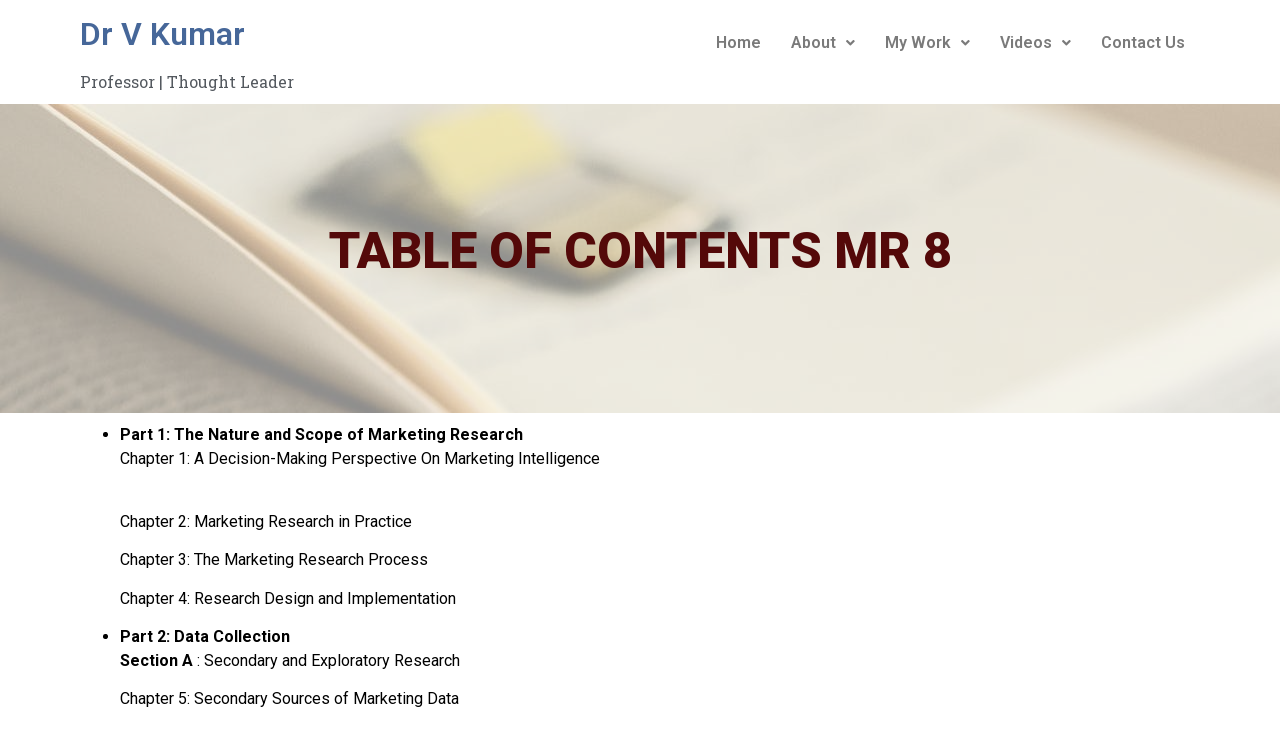

--- FILE ---
content_type: text/html; charset=UTF-8
request_url: https://www.drvkumar.com/mr-8-table-of-contents/
body_size: 8776
content:
<!doctype html>
<html lang="en-US">
<head>
	<meta charset="UTF-8">
		<meta name="viewport" content="width=device-width, initial-scale=1">
	<link rel="profile" href="http://gmpg.org/xfn/11">
	<title>MR 8-Table of Contents &#8211; Dr V Kumar</title>
<meta name='robots' content='max-image-preview:large'/>
<link rel='dns-prefetch' href='//s.w.org'/>
<link rel="alternate" type="application/rss+xml" title="Dr V Kumar &raquo; Feed" href="https://www.drvkumar.com/feed/"/>
<link rel="alternate" type="application/rss+xml" title="Dr V Kumar &raquo; Comments Feed" href="https://www.drvkumar.com/comments/feed/"/>
		<script type="text/javascript">window._wpemojiSettings={"baseUrl":"https:\/\/s.w.org\/images\/core\/emoji\/13.0.1\/72x72\/","ext":".png","svgUrl":"https:\/\/s.w.org\/images\/core\/emoji\/13.0.1\/svg\/","svgExt":".svg","source":{"concatemoji":"https:\/\/www.drvkumar.com\/wp-includes\/js\/wp-emoji-release.min.js?ver=5.7.14"}};!function(e,a,t){var n,r,o,i=a.createElement("canvas"),p=i.getContext&&i.getContext("2d");function s(e,t){var a=String.fromCharCode;p.clearRect(0,0,i.width,i.height),p.fillText(a.apply(this,e),0,0);e=i.toDataURL();return p.clearRect(0,0,i.width,i.height),p.fillText(a.apply(this,t),0,0),e===i.toDataURL()}function c(e){var t=a.createElement("script");t.src=e,t.defer=t.type="text/javascript",a.getElementsByTagName("head")[0].appendChild(t)}for(o=Array("flag","emoji"),t.supports={everything:!0,everythingExceptFlag:!0},r=0;r<o.length;r++)t.supports[o[r]]=function(e){if(!p||!p.fillText)return!1;switch(p.textBaseline="top",p.font="600 32px Arial",e){case"flag":return s([127987,65039,8205,9895,65039],[127987,65039,8203,9895,65039])?!1:!s([55356,56826,55356,56819],[55356,56826,8203,55356,56819])&&!s([55356,57332,56128,56423,56128,56418,56128,56421,56128,56430,56128,56423,56128,56447],[55356,57332,8203,56128,56423,8203,56128,56418,8203,56128,56421,8203,56128,56430,8203,56128,56423,8203,56128,56447]);case"emoji":return!s([55357,56424,8205,55356,57212],[55357,56424,8203,55356,57212])}return!1}(o[r]),t.supports.everything=t.supports.everything&&t.supports[o[r]],"flag"!==o[r]&&(t.supports.everythingExceptFlag=t.supports.everythingExceptFlag&&t.supports[o[r]]);t.supports.everythingExceptFlag=t.supports.everythingExceptFlag&&!t.supports.flag,t.DOMReady=!1,t.readyCallback=function(){t.DOMReady=!0},t.supports.everything||(n=function(){t.readyCallback()},a.addEventListener?(a.addEventListener("DOMContentLoaded",n,!1),e.addEventListener("load",n,!1)):(e.attachEvent("onload",n),a.attachEvent("onreadystatechange",function(){"complete"===a.readyState&&t.readyCallback()})),(n=t.source||{}).concatemoji?c(n.concatemoji):n.wpemoji&&n.twemoji&&(c(n.twemoji),c(n.wpemoji)))}(window,document,window._wpemojiSettings);</script>
		<style type="text/css">img.wp-smiley,img.emoji{display:inline!important;border:none!important;box-shadow:none!important;height:1em!important;width:1em!important;margin:0 .07em!important;vertical-align:-.1em!important;background:none!important;padding:0!important}</style>
	<link rel='stylesheet' id='wp-block-library-css' href='https://www.drvkumar.com/wp-includes/css/dist/block-library/style.min.css?ver=5.7.14' type='text/css' media='all'/>
<link rel='stylesheet' id='wpdm-font-awesome-css' href='https://www.drvkumar.com/wp-content/plugins/download-manager/assets/fontawesome/css/all.min.css?ver=5.7.14' type='text/css' media='all'/>
<link rel='stylesheet' id='wpdm-front-bootstrap-css' href='https://www.drvkumar.com/wp-content/plugins/download-manager/assets/bootstrap/css/bootstrap.min.css?ver=5.7.14' type='text/css' media='all'/>
<link rel='stylesheet' id='wpdm-front-css' href='https://www.drvkumar.com/wp-content/plugins/download-manager/assets/css/front.css?ver=5.7.14' type='text/css' media='all'/>
<link rel='stylesheet' id='hfe-style-css' href='https://www.drvkumar.com/wp-content/plugins/header-footer-elementor/assets/css/header-footer-elementor.css?ver=1.5.8' type='text/css' media='all'/>
<link rel='stylesheet' id='elementor-icons-css' href='https://www.drvkumar.com/wp-content/plugins/elementor/assets/lib/eicons/css/elementor-icons.min.css?ver=5.11.0' type='text/css' media='all'/>
<link rel='stylesheet' id='elementor-animations-css' href='https://www.drvkumar.com/wp-content/plugins/elementor/assets/lib/animations/animations.min.css?ver=3.1.4' type='text/css' media='all'/>
<link rel='stylesheet' id='elementor-frontend-legacy-css' href='https://www.drvkumar.com/wp-content/plugins/elementor/assets/css/frontend-legacy.min.css?ver=3.1.4' type='text/css' media='all'/>
<link rel='stylesheet' id='elementor-frontend-css' href='https://www.drvkumar.com/wp-content/plugins/elementor/assets/css/frontend.min.css?ver=3.1.4' type='text/css' media='all'/>
<link rel='stylesheet' id='elementor-post-5-css' href='https://www.drvkumar.com/wp-content/uploads/elementor/css/post-5.css?ver=1617287111' type='text/css' media='all'/>
<link rel='stylesheet' id='elementor-pro-css' href='https://www.drvkumar.com/wp-content/plugins/elementor-pro/assets/css/frontend.min.css?ver=3.2.1' type='text/css' media='all'/>
<link rel='stylesheet' id='elementor-global-css' href='https://www.drvkumar.com/wp-content/uploads/elementor/css/global.css?ver=1617287111' type='text/css' media='all'/>
<link rel='stylesheet' id='elementor-post-7850-css' href='https://www.drvkumar.com/wp-content/uploads/elementor/css/post-7850.css?ver=1622027964' type='text/css' media='all'/>
<link rel='stylesheet' id='hfe-widgets-style-css' href='https://www.drvkumar.com/wp-content/plugins/header-footer-elementor/inc/widgets-css/frontend.css?ver=1.5.8' type='text/css' media='all'/>
<link rel='stylesheet' id='hello-elementor-css' href='https://www.drvkumar.com/wp-content/themes/hello-elementor/style.min.css?ver=2.4.1' type='text/css' media='all'/>
<link rel='stylesheet' id='hello-elementor-theme-style-css' href='https://www.drvkumar.com/wp-content/themes/hello-elementor/theme.min.css?ver=2.4.1' type='text/css' media='all'/>
<link rel='stylesheet' id='elementor-post-238-css' href='https://www.drvkumar.com/wp-content/uploads/elementor/css/post-238.css?ver=1640760487' type='text/css' media='all'/>
<link rel='stylesheet' id='elementor-post-255-css' href='https://www.drvkumar.com/wp-content/uploads/elementor/css/post-255.css?ver=1760421432' type='text/css' media='all'/>
<link rel='stylesheet' id='tablepress-default-css' href='https://www.drvkumar.com/wp-content/tablepress-combined.min.css?ver=5' type='text/css' media='all'/>
<link rel='stylesheet' id='google-fonts-1-css' href='https://fonts.googleapis.com/css?family=Roboto%3A100%2C100italic%2C200%2C200italic%2C300%2C300italic%2C400%2C400italic%2C500%2C500italic%2C600%2C600italic%2C700%2C700italic%2C800%2C800italic%2C900%2C900italic%7CRoboto+Slab%3A100%2C100italic%2C200%2C200italic%2C300%2C300italic%2C400%2C400italic%2C500%2C500italic%2C600%2C600italic%2C700%2C700italic%2C800%2C800italic%2C900%2C900italic%7CMontserrat%3A100%2C100italic%2C200%2C200italic%2C300%2C300italic%2C400%2C400italic%2C500%2C500italic%2C600%2C600italic%2C700%2C700italic%2C800%2C800italic%2C900%2C900italic&#038;ver=5.7.14' type='text/css' media='all'/>
<link rel='stylesheet' id='elementor-icons-shared-0-css' href='https://www.drvkumar.com/wp-content/plugins/elementor/assets/lib/font-awesome/css/fontawesome.min.css?ver=5.15.1' type='text/css' media='all'/>
<link rel='stylesheet' id='elementor-icons-fa-solid-css' href='https://www.drvkumar.com/wp-content/plugins/elementor/assets/lib/font-awesome/css/solid.min.css?ver=5.15.1' type='text/css' media='all'/>
<link rel='stylesheet' id='elementor-icons-fa-regular-css' href='https://www.drvkumar.com/wp-content/plugins/elementor/assets/lib/font-awesome/css/regular.min.css?ver=5.15.1' type='text/css' media='all'/>
<script type='text/javascript' src='https://www.drvkumar.com/wp-includes/js/jquery/jquery.min.js?ver=3.5.1' id='jquery-core-js'></script>
<script type='text/javascript' src='https://www.drvkumar.com/wp-includes/js/jquery/jquery-migrate.min.js?ver=3.3.2' id='jquery-migrate-js'></script>
<script type='text/javascript' src='https://www.drvkumar.com/wp-content/plugins/download-manager/assets/bootstrap/js/bootstrap.bundle.min.js?ver=5.7.14' id='wpdm-front-bootstrap-js'></script>
<script type='text/javascript' id='frontjs-js-extra'>//<![CDATA[
var wpdm_url={"home":"https:\/\/www.drvkumar.com\/","site":"https:\/\/www.drvkumar.com\/","ajax":"https:\/\/www.drvkumar.com\/wp-admin\/admin-ajax.php"};var wpdm_asset={"spinner":"<i class=\"fas fa-sun fa-spin\"><\/i>"};
//]]></script>
<script type='text/javascript' src='https://www.drvkumar.com/wp-content/plugins/download-manager/assets/js/front.js?ver=3.1.17' id='frontjs-js'></script>
<script type='text/javascript' src='https://www.drvkumar.com/wp-content/plugins/download-manager/assets/js/chosen.jquery.min.js?ver=5.7.14' id='jquery-choosen-js'></script>
<link rel="https://api.w.org/" href="https://www.drvkumar.com/wp-json/"/><link rel="alternate" type="application/json" href="https://www.drvkumar.com/wp-json/wp/v2/pages/7850"/><link rel="EditURI" type="application/rsd+xml" title="RSD" href="https://www.drvkumar.com/xmlrpc.php?rsd"/>
<link rel="wlwmanifest" type="application/wlwmanifest+xml" href="https://www.drvkumar.com/wp-includes/wlwmanifest.xml"/> 
<meta name="generator" content="WordPress 5.7.14"/>
<link rel="canonical" href="https://www.drvkumar.com/mr-8-table-of-contents/"/>
<link rel='shortlink' href='https://www.drvkumar.com/?p=7850'/>
<link rel="alternate" type="application/json+oembed" href="https://www.drvkumar.com/wp-json/oembed/1.0/embed?url=https%3A%2F%2Fwww.drvkumar.com%2Fmr-8-table-of-contents%2F"/>
<link rel="alternate" type="text/xml+oembed" href="https://www.drvkumar.com/wp-json/oembed/1.0/embed?url=https%3A%2F%2Fwww.drvkumar.com%2Fmr-8-table-of-contents%2F&#038;format=xml"/>

        <script>var wpdm_site_url='https://www.drvkumar.com/';var wpdm_home_url='https://www.drvkumar.com/';var ajax_url='https://www.drvkumar.com/wp-admin/admin-ajax.php';var wpdm_ajax_url='https://www.drvkumar.com/wp-admin/admin-ajax.php';var wpdm_ajax_popup='0';</script>
        <style>.wpdm-download-link.btn.btn-primary.{border-radius:4px}</style>


         <style>.ppw-ppf-input-container{background-color: !important;padding:px!important;border-radius:px!important}.ppw-ppf-input-container div.ppw-ppf-headline{font-size:px!important;font-weight: !important;color: !important}.ppw-ppf-input-container div.ppw-ppf-desc{font-size:px!important;font-weight: !important;color: !important}.ppw-ppf-input-container label.ppw-pwd-label{font-size:px!important;font-weight: !important;color: !important}div.ppwp-wrong-pw-error{font-size:px!important;font-weight: !important;color:#dc3232!important;background: !important}.ppw-ppf-input-container input[type="submit"]{color: !important;background: !important}.ppw-ppf-input-container input[type="submit"]:hover{color: !important;background: !important}.ppw-ppf-desc-below{font-size:px!important;font-weight: !important;color: !important}</style> 		<style type="text/css" id="wp-custom-css">.links{color:#fff!important}</style>
		<meta name="generator" content="WordPress Download Manager 3.1.17"/>
            <link rel="stylesheet" href="https://fonts.googleapis.com/css?family=Rubik:400,500"/><style>.w3eden .fetfont,.w3eden .btn,.w3eden .btn.wpdm-front h3.title,.w3eden .wpdm-social-lock-box .IN-widget a span:last-child,.w3eden #xfilelist .panel-heading,.w3eden .wpdm-frontend-tabs a,.w3eden .alert:before,.w3eden .panel .panel-heading,.w3eden .discount-msg,.w3eden .panel.dashboard-panel h3,.w3eden #wpdm-dashboard-sidebar .list-group-item,.w3eden #package-description .wp-switch-editor,.w3eden .w3eden.author-dashbboard .nav.nav-tabs li a,.w3eden .wpdm_cart thead th,.w3eden #csp .list-group-item,.w3eden .modal-title{font-family:Rubik,-apple-system,BlinkMacSystemFont,"Segoe UI",Roboto,Helvetica,Arial,sans-serif,"Apple Color Emoji","Segoe UI Emoji","Segoe UI Symbol";text-transform:uppercase;font-weight:500}.w3eden #csp .list-group-item{text-transform:unset}</style>
                    <style>:root{--color-primary:#4a8eff;--color-primary-rgb:74 , 142 , 255;--color-primary-hover:#4a8eff;--color-primary-active:#4a8eff;--color-secondary:#4a8eff;--color-secondary-rgb:74 , 142 , 255;--color-secondary-hover:#4a8eff;--color-secondary-active:#4a8eff;--color-success:#18ce0f;--color-success-rgb:24 , 206 , 15;--color-success-hover:#4a8eff;--color-success-active:#4a8eff;--color-info:#2ca8ff;--color-info-rgb:44 , 168 , 255;--color-info-hover:#2ca8ff;--color-info-active:#2ca8ff;--color-warning:#f29e0f;--color-warning-rgb:242 , 158 , 15;--color-warning-hover:orange;--color-warning-active:orange;--color-danger:#ff5062;--color-danger-rgb:255 , 80 , 98;--color-danger-hover:#ff5062;--color-danger-active:#ff5062;--color-green:#30b570;--color-blue:#0073ff;--color-purple:#8557d3;--color-red:#ff5062;--color-muted:rgba(69,89,122,.6);--wpdm-font:Rubik , -apple-system , BlinkMacSystemFont , "Segoe UI" , Roboto , Helvetica , Arial , sans-serif , "Apple Color Emoji" , "Segoe UI Emoji" , "Segoe UI Symbol"}.wpdm-download-link.btn.btn-primary{border-radius:4px}</style>
        </head>
<body class="page-template-default page page-id-7850 ehf-template-hello-elementor ehf-stylesheet-hello-elementor elementor-default elementor-kit-5 elementor-page elementor-page-7850">

		<div data-elementor-type="header" data-elementor-id="238" class="elementor elementor-238 elementor-location-header" data-elementor-settings="[]">
		<div class="elementor-section-wrap">
					<section class="elementor-section elementor-top-section elementor-element elementor-element-fc9725c elementor-section-boxed elementor-section-height-default elementor-section-height-default" data-id="fc9725c" data-element_type="section" id="top">
						<div class="elementor-container elementor-column-gap-default">
							<div class="elementor-row">
					<div class="elementor-column elementor-col-50 elementor-top-column elementor-element elementor-element-7045bea" data-id="7045bea" data-element_type="column">
			<div class="elementor-column-wrap elementor-element-populated">
							<div class="elementor-widget-wrap">
						<div class="elementor-element elementor-element-45394cc elementor-widget elementor-widget-theme-site-title elementor-widget-heading" data-id="45394cc" data-element_type="widget" data-widget_type="theme-site-title.default">
				<div class="elementor-widget-container">
			<h2 class="elementor-heading-title elementor-size-default"><a href="https://www.drvkumar.com">Dr V Kumar</a></h2>		</div>
				</div>
				<div class="elementor-element elementor-element-a55ccb6 elementor-widget elementor-widget-hfe-site-tagline" data-id="a55ccb6" data-element_type="widget" data-widget_type="hfe-site-tagline.default">
				<div class="elementor-widget-container">
					<div class="hfe-site-tagline hfe-site-tagline-wrapper">
						<span>
						Professor | Thought Leader						</span>
		</div>
				</div>
				</div>
						</div>
					</div>
		</div>
				<div class="elementor-column elementor-col-50 elementor-top-column elementor-element elementor-element-531f47b" data-id="531f47b" data-element_type="column">
			<div class="elementor-column-wrap elementor-element-populated">
							<div class="elementor-widget-wrap">
						<div class="elementor-element elementor-element-05aeedc hfe-nav-menu__align-right hfe-nav-menu__breakpoint-mobile hfe-submenu-icon-arrow hfe-submenu-animation-none hfe-link-redirect-child elementor-widget elementor-widget-navigation-menu" data-id="05aeedc" data-element_type="widget" data-widget_type="navigation-menu.default">
				<div class="elementor-widget-container">
						<div class="hfe-nav-menu hfe-layout-horizontal hfe-nav-menu-layout horizontal hfe-pointer__none" data-layout="horizontal">
				<div class="hfe-nav-menu__toggle elementor-clickable">
					<div class="hfe-nav-menu-icon">
						<i aria-hidden="true" tabindex="0" class="fas fa-align-justify"></i>					</div>
				</div>
				<nav itemscope="itemscope" itemtype="http://schema.org/SiteNavigationElement" class="hfe-nav-menu__layout-horizontal hfe-nav-menu__submenu-arrow" data-toggle-icon="&lt;i aria-hidden=&quot;true&quot; tabindex=&quot;0&quot; class=&quot;fas fa-align-justify&quot;&gt;&lt;/i&gt;" data-close-icon="&lt;i aria-hidden=&quot;true&quot; tabindex=&quot;0&quot; class=&quot;far fa-window-close&quot;&gt;&lt;/i&gt;" data-full-width=""><ul id="menu-1-05aeedc" class="hfe-nav-menu"><li id="menu-item-17" class="menu-item menu-item-type-post_type menu-item-object-page menu-item-home parent hfe-creative-menu"><a href="https://www.drvkumar.com/" itemprop="url" class="hfe-menu-item">Home</a></li>
<li id="menu-item-32" class="menu-item menu-item-type-post_type menu-item-object-page menu-item-has-children parent hfe-has-submenu hfe-creative-menu"><div class="hfe-has-submenu-container"><a href="https://www.drvkumar.com/about/" itemprop="url" class="hfe-menu-item">About<span class='hfe-menu-toggle sub-arrow hfe-menu-child-0'><i class='fa'></i></span></a></div>
<ul class="sub-menu">
	<li id="menu-item-9434" class="menu-item menu-item-type-post_type menu-item-object-page hfe-creative-menu"><a href="https://www.drvkumar.com/short-bio/" itemprop="url" class="hfe-sub-menu-item">Short Bio</a></li>
	<li id="menu-item-2116" class="menu-item menu-item-type-post_type menu-item-object-page hfe-creative-menu"><a href="https://www.drvkumar.com/quick-facts/" itemprop="url" class="hfe-sub-menu-item">Quick facts</a></li>
	<li id="menu-item-2364" class="menu-item menu-item-type-custom menu-item-object-custom hfe-creative-menu"><a target="_blank" rel="noopener" href="http://www.drvkumar.com/wp-content/uploads/2025/10/Dr-V-Kumar_Brief-Resume_Oct-2025.pdf" itemprop="url" class="hfe-sub-menu-item">Brief Resume</a></li>
	<li id="menu-item-2365" class="menu-item menu-item-type-custom menu-item-object-custom hfe-creative-menu"><a target="_blank" rel="noopener" href="http://www.drvkumar.com/wp-content/uploads/2025/10/VK_Vita-October-2025.pdf" itemprop="url" class="hfe-sub-menu-item">Curriculum Vitae</a></li>
</ul>
</li>
<li id="menu-item-2366" class="menu-item menu-item-type-custom menu-item-object-custom menu-item-has-children parent hfe-has-submenu hfe-creative-menu"><div class="hfe-has-submenu-container"><a href="#" itemprop="url" class="hfe-menu-item">My Work<span class='hfe-menu-toggle sub-arrow hfe-menu-child-0'><i class='fa'></i></span></a></div>
<ul class="sub-menu">
	<li id="menu-item-2108" class="menu-item menu-item-type-post_type menu-item-object-page hfe-creative-menu"><a target="_blank" rel="noopener" href="https://www.drvkumar.com/books/" itemprop="url" class="hfe-sub-menu-item">Books</a></li>
	<li id="menu-item-2114" class="menu-item menu-item-type-post_type menu-item-object-page hfe-creative-menu"><a target="_blank" rel="noopener" href="https://www.drvkumar.com/publications/" itemprop="url" class="hfe-sub-menu-item">Publications</a></li>
	<li id="menu-item-2112" class="menu-item menu-item-type-post_type menu-item-object-page hfe-creative-menu"><a target="_blank" rel="noopener" href="https://www.drvkumar.com/honors/" itemprop="url" class="hfe-sub-menu-item">Honors</a></li>
	<li id="menu-item-2113" class="menu-item menu-item-type-post_type menu-item-object-page hfe-creative-menu"><a target="_blank" rel="noopener" href="https://www.drvkumar.com/recognitions/" itemprop="url" class="hfe-sub-menu-item">Recognitions</a></li>
	<li id="menu-item-2109" class="menu-item menu-item-type-post_type menu-item-object-page hfe-creative-menu"><a target="_blank" rel="noopener" href="https://www.drvkumar.com/services/" itemprop="url" class="hfe-sub-menu-item">Services</a></li>
	<li id="menu-item-2110" class="menu-item menu-item-type-post_type menu-item-object-page hfe-creative-menu"><a target="_blank" rel="noopener" href="https://www.drvkumar.com/teaching/" itemprop="url" class="hfe-sub-menu-item">Teaching</a></li>
	<li id="menu-item-2115" class="menu-item menu-item-type-post_type menu-item-object-page hfe-creative-menu"><a target="_blank" rel="noopener" href="https://www.drvkumar.com/mentoring/" itemprop="url" class="hfe-sub-menu-item">Mentoring</a></li>
	<li id="menu-item-2111" class="menu-item menu-item-type-post_type menu-item-object-page hfe-creative-menu"><a target="_blank" rel="noopener" href="https://www.drvkumar.com/research-related/" itemprop="url" class="hfe-sub-menu-item">Research-Related</a></li>
</ul>
</li>
<li id="menu-item-34" class="menu-item menu-item-type-post_type menu-item-object-page menu-item-has-children parent hfe-has-submenu hfe-creative-menu"><div class="hfe-has-submenu-container"><a href="https://www.drvkumar.com/videos/" itemprop="url" class="hfe-menu-item">Videos<span class='hfe-menu-toggle sub-arrow hfe-menu-child-0'><i class='fa'></i></span></a></div>
<ul class="sub-menu">
	<li id="menu-item-2177" class="menu-item menu-item-type-post_type menu-item-object-post hfe-creative-menu"><a href="https://www.drvkumar.com/legends-in-marketing-ceremony/" itemprop="url" class="hfe-sub-menu-item">Legends in Marketing Ceremony</a></li>
	<li id="menu-item-2176" class="menu-item menu-item-type-post_type menu-item-object-post hfe-creative-menu"><a href="https://www.drvkumar.com/media-interviews/" itemprop="url" class="hfe-sub-menu-item">Media Interviews</a></li>
	<li id="menu-item-2175" class="menu-item menu-item-type-post_type menu-item-object-post hfe-creative-menu"><a href="https://www.drvkumar.com/research-talks/" itemprop="url" class="hfe-sub-menu-item">Research Talks</a></li>
	<li id="menu-item-2174" class="menu-item menu-item-type-post_type menu-item-object-post hfe-creative-menu"><a href="https://www.drvkumar.com/practice-prize/" itemprop="url" class="hfe-sub-menu-item">Practice Prize</a></li>
	<li id="menu-item-2173" class="menu-item menu-item-type-post_type menu-item-object-post hfe-creative-menu"><a href="https://www.drvkumar.com/additional-talks%e2%80%8b/" itemprop="url" class="hfe-sub-menu-item">Additional Talks​</a></li>
	<li id="menu-item-9580" class="menu-item menu-item-type-post_type menu-item-object-post hfe-creative-menu"><a href="https://www.drvkumar.com/ama-parlin-award-ceremony/" itemprop="url" class="hfe-sub-menu-item">AMA Parlin Award Ceremony</a></li>
</ul>
</li>
<li id="menu-item-36" class="menu-item menu-item-type-post_type menu-item-object-page parent hfe-creative-menu"><a href="https://www.drvkumar.com/contact-us/" itemprop="url" class="hfe-menu-item">Contact Us</a></li>
</ul></nav>              
			</div>
					</div>
				</div>
						</div>
					</div>
		</div>
								</div>
					</div>
		</section>
				</div>
		</div>
		
<main class="site-main post-7850 page type-page status-publish hentry" role="main">
		<div class="page-content">
				<div data-elementor-type="wp-page" data-elementor-id="7850" class="elementor elementor-7850" data-elementor-settings="[]">
						<div class="elementor-inner">
							<div class="elementor-section-wrap">
							<section class="elementor-section elementor-top-section elementor-element elementor-element-4604b0b elementor-section-content-middle elementor-section-boxed elementor-section-height-default elementor-section-height-default" data-id="4604b0b" data-element_type="section" data-settings="{&quot;background_background&quot;:&quot;gradient&quot;}">
							<div class="elementor-background-overlay"></div>
							<div class="elementor-container elementor-column-gap-default">
							<div class="elementor-row">
					<div class="elementor-column elementor-col-100 elementor-top-column elementor-element elementor-element-1bb7022" data-id="1bb7022" data-element_type="column">
			<div class="elementor-column-wrap elementor-element-populated">
							<div class="elementor-widget-wrap">
						<div class="elementor-element elementor-element-aea5f9e elementor-widget elementor-widget-text-editor" data-id="aea5f9e" data-element_type="widget" data-widget_type="text-editor.default">
				<div class="elementor-widget-container">
					<div class="elementor-text-editor elementor-clearfix"><p class="entry-title">Table of contents MR 8</p></div>
				</div>
				</div>
						</div>
					</div>
		</div>
								</div>
					</div>
		</section>
				<section class="elementor-section elementor-top-section elementor-element elementor-element-00f5a7a elementor-section-boxed elementor-section-height-default elementor-section-height-default" data-id="00f5a7a" data-element_type="section">
						<div class="elementor-container elementor-column-gap-default">
							<div class="elementor-row">
					<div class="elementor-column elementor-col-100 elementor-top-column elementor-element elementor-element-3912498" data-id="3912498" data-element_type="column">
			<div class="elementor-column-wrap elementor-element-populated">
							<div class="elementor-widget-wrap">
						<div class="elementor-element elementor-element-b7ecc71 elementor-widget elementor-widget-text-editor" data-id="b7ecc71" data-element_type="widget" data-widget_type="text-editor.default">
				<div class="elementor-widget-container">
					<div class="elementor-text-editor elementor-clearfix"><div id="wrap"><div id="inner"><div id="content" class="hfeed"><div class="hentry"><div class="entry-content"><ul><li><b>Part 1: The Nature and Scope of Marketing Research</b><br/>Chapter 1: A Decision-Making Perspective On Marketing Intelligence<p> </p><p>Chapter 2: Marketing Research in Practice</p><p>Chapter 3: The Marketing Research Process</p><p>Chapter 4: Research Design and Implementation</p></li><li><b>Part 2: Data Collection</b><p><b>Section A</b> : Secondary and Exploratory Research</p><p>Chapter 5: Secondary Sources of Marketing Data</p><p>Chapter 6: Standardized Sources of Marketing Data</p><p>Chapter 7: Marketing Research on the Internet</p><p>Chapter 8: Information Collection: Qualitative and Observational Methods</p><p><b>Section B</b> : Descriptive Research</p><p>Chapter 9: Information from Respondents: Issues in Data Collection</p><p>Chapter 10: Information from Respondents: Survey Methods</p><p>Chapter 11: Attitude Measurement</p><p>Chapter 12: Designing the Questionnaire</p><p><b>Section C</b> : Causal Research</p><p>Chapter 13: Experimentation</p><p><b>Section D</b> : Sampling</p><p>Chapter 14: Sampling Fundamentals</p><p>Chapter 15: Sample Size and Statistical Theory</p></li><li><b>Part 3: Data Analysis</b><br/>Chapter 16: Fundamentals of Data Analysis<p> </p><p>Chapter 17: Hypothesis Testing: Basic Concepts and Tests of Associations</p><p>Chapter 18: Hypothesis Testing: Means and Proportions</p></li><li><b>Part 4: Special Topics in Data Analysis</b><br/>Chapter 19: Correlation Analysis and Regression Analysis<p> </p><p>Chapter 20: Discriminant and Canonical Analysis</p><p>Chapter 21: Factor and Cluster Analysis</p><p>Chapter 22: Multidimensional Scaling and Conjoint Analysis</p><p>Chapter 23: Presenting the Results</p></li><li><b>Part 5:Applications of Marketing Intelligence Applications</b><br/>Chapter 24: Traditional Applications: Product, Price, Distribution and Promotion<p> </p><p>Chapter 25: Contemporary Applications: Competitive Advantage, Brand</p><p>Equity, Customer Satisfaction and Total Quality Management</p><p>Chapter 26: Emerging Applications: E-Commerce, Relationship Marketing, and Marketing Intelligence</p></li><li><b>Appendix: Tables</b><br/>A-1. Standard Normal Probabilities, Cumulative Probability in Right-Hand Tail for Positive Values of z;- Areas are formed by symmetry<p> </p><p>A-2. X2 Critical Points</p><p>A-3. F Critical Points</p><p>A-4. Cut-off points for the Student’s t Distribution</p><p>A-5. Procedures for Conducting Univariate and Multivariate Analysis in SPSS</p><p>A-6. Output of Select Tables in SPSS</p></li><li><b>Glossary</b></li><li><b>Index</b></li></ul></div></div></div></div></div><div id="footer"><div class="wrap"><div class="creds"> </div></div></div><div><div class="grecaptcha-badge" data-style="bottomright"> </div></div></div>
				</div>
				</div>
						</div>
					</div>
		</div>
								</div>
					</div>
		</section>
						</div>
						</div>
					</div>
				<div class="post-tags">
					</div>
			</div>

	<section id="comments" class="comments-area">

	


</section><!-- .comments-area -->
</main>

			<div data-elementor-type="footer" data-elementor-id="255" class="elementor elementor-255 elementor-location-footer" data-elementor-settings="[]">
		<div class="elementor-section-wrap">
					<section class="elementor-section elementor-top-section elementor-element elementor-element-1cd1ff8 elementor-section-boxed elementor-section-height-default elementor-section-height-default" data-id="1cd1ff8" data-element_type="section" data-settings="{&quot;background_background&quot;:&quot;classic&quot;}">
						<div class="elementor-container elementor-column-gap-default">
							<div class="elementor-row">
					<div class="elementor-column elementor-col-100 elementor-top-column elementor-element elementor-element-c853bb1" data-id="c853bb1" data-element_type="column">
			<div class="elementor-column-wrap elementor-element-populated">
							<div class="elementor-widget-wrap">
						<div class="elementor-element elementor-element-ccce32f elementor-fixed elementor-view-default elementor-widget elementor-widget-icon" data-id="ccce32f" data-element_type="widget" data-settings="{&quot;motion_fx_motion_fx_scrolling&quot;:&quot;yes&quot;,&quot;motion_fx_opacity_effect&quot;:&quot;yes&quot;,&quot;motion_fx_opacity_range&quot;:{&quot;unit&quot;:&quot;%&quot;,&quot;size&quot;:&quot;&quot;,&quot;sizes&quot;:{&quot;start&quot;:91,&quot;end&quot;:96}},&quot;_position&quot;:&quot;fixed&quot;,&quot;motion_fx_opacity_direction&quot;:&quot;out-in&quot;,&quot;motion_fx_opacity_level&quot;:{&quot;unit&quot;:&quot;px&quot;,&quot;size&quot;:10,&quot;sizes&quot;:[]},&quot;motion_fx_devices&quot;:[&quot;desktop&quot;,&quot;tablet&quot;,&quot;mobile&quot;]}" data-widget_type="icon.default">
				<div class="elementor-widget-container">
					<div class="elementor-icon-wrapper">
			<a class="elementor-icon elementor-animation-float" href="#top">
			<i aria-hidden="true" class="fas fa-arrow-alt-circle-up"></i>			</a>
		</div>
				</div>
				</div>
						</div>
					</div>
		</div>
								</div>
					</div>
		</section>
				<section class="elementor-section elementor-top-section elementor-element elementor-element-664541aa elementor-section-boxed elementor-section-height-default elementor-section-height-default" data-id="664541aa" data-element_type="section" data-settings="{&quot;background_background&quot;:&quot;classic&quot;}">
						<div class="elementor-container elementor-column-gap-default">
							<div class="elementor-row">
					<div class="elementor-column elementor-col-33 elementor-top-column elementor-element elementor-element-6953169d" data-id="6953169d" data-element_type="column">
			<div class="elementor-column-wrap elementor-element-populated">
							<div class="elementor-widget-wrap">
						<div class="elementor-element elementor-element-eaf2189 elementor-widget elementor-widget-theme-site-title elementor-widget-heading" data-id="eaf2189" data-element_type="widget" data-widget_type="theme-site-title.default">
				<div class="elementor-widget-container">
			<h2 class="elementor-heading-title elementor-size-default"><a href="https://www.drvkumar.com">Dr V Kumar</a></h2>		</div>
				</div>
				<div class="elementor-element elementor-element-7e8112e4 elementor-widget elementor-widget-text-editor" data-id="7e8112e4" data-element_type="widget" data-widget_type="text-editor.default">
				<div class="elementor-widget-container">
					<div class="elementor-text-editor elementor-clearfix"><p><i>Professor of Marketing, and</i></p><p><i>Goodman Academic-Industry Partnership Professor</i></p><p><i style="font-family: var( --e-global-typography-text-font-family ), Sans-serif;">Goodman School of Business, </i><i style="font-family: var( --e-global-typography-text-font-family ), Sans-serif;">Brock University</i></p><div><i>St. Catharines, ON, Canada</i></div><p>Email: vk@brocku.ca </p></div>
				</div>
				</div>
						</div>
					</div>
		</div>
				<div class="elementor-column elementor-col-33 elementor-top-column elementor-element elementor-element-10b471ec" data-id="10b471ec" data-element_type="column">
			<div class="elementor-column-wrap elementor-element-populated">
							<div class="elementor-widget-wrap">
						<div class="elementor-element elementor-element-4363a6b5 elementor-widget elementor-widget-heading" data-id="4363a6b5" data-element_type="widget" data-widget_type="heading.default">
				<div class="elementor-widget-container">
			<h2 class="elementor-heading-title elementor-size-default">About</h2>		</div>
				</div>
				<div class="elementor-element elementor-element-ab55fb8 elementor-widget elementor-widget-text-editor" data-id="ab55fb8" data-element_type="widget" data-widget_type="text-editor.default">
				<div class="elementor-widget-container">
					<div class="elementor-text-editor elementor-clearfix"><p><a class="links" href="https://www.drvkumar.com/quick-facts/">Quick Facts</a>
</p><p>
<a class="links" href="http://www.drvkumar.com/wp-content/uploads/2025/10/Dr-V-Kumar_Brief-Resume_Oct-2025.pdf">Brief Resume</a>
</p><p>
<a class="links" href="https://www.linkedin.com/in/drvkumar/">LinkedIn</a>
</p><p>
<a class="links" href="http://www.drvkumar.com/wp-content/uploads/2025/10/VK_Vita-October-2025.pdf">Curriculum Vitae</a>
</p><p>
<a class="links" href="https://www.drvkumar.com/videos/">Media</a>
</p></div>
				</div>
				</div>
						</div>
					</div>
		</div>
				<div class="elementor-column elementor-col-33 elementor-top-column elementor-element elementor-element-1472ca95" data-id="1472ca95" data-element_type="column">
			<div class="elementor-column-wrap elementor-element-populated">
							<div class="elementor-widget-wrap">
						<div class="elementor-element elementor-element-7102f27a elementor-widget elementor-widget-heading" data-id="7102f27a" data-element_type="widget" data-widget_type="heading.default">
				<div class="elementor-widget-container">
			<h2 class="elementor-heading-title elementor-size-default">Quick Links</h2>		</div>
				</div>
				<section class="elementor-section elementor-inner-section elementor-element elementor-element-da12e5a elementor-section-boxed elementor-section-height-default elementor-section-height-default" data-id="da12e5a" data-element_type="section">
						<div class="elementor-container elementor-column-gap-default">
							<div class="elementor-row">
					<div class="elementor-column elementor-col-50 elementor-inner-column elementor-element elementor-element-609a08b" data-id="609a08b" data-element_type="column">
			<div class="elementor-column-wrap elementor-element-populated">
							<div class="elementor-widget-wrap">
						<div class="elementor-element elementor-element-0686e3d elementor-widget elementor-widget-text-editor" data-id="0686e3d" data-element_type="widget" data-widget_type="text-editor.default">
				<div class="elementor-widget-container">
					<div class="elementor-text-editor elementor-clearfix"><p style="color: #000000; font-family: Montserrat, sans-serif; font-size: 15px; font-weight: 600;"><a class="links" href="https://www.drvkumar.com/books/">Books</a></p>
<p style="color: #000000; font-family: Montserrat, sans-serif; font-size: 15px; font-weight: 600;"><a class="links" href="https://www.drvkumar.com/honors/">Honors</a></p>
<p style="color: #000000; font-family: Montserrat, sans-serif; font-size: 15px; font-weight: 600;"><a class="links" href="https://www.drvkumar.com/publications/">Publications</a></p>
<p style="color: #000000; font-family: Montserrat, sans-serif; font-size: 15px; font-weight: 600;"><a class="links" href="https://www.drvkumar.com/recognitions/">Recognitions</a></p></div>
				</div>
				</div>
						</div>
					</div>
		</div>
				<div class="elementor-column elementor-col-50 elementor-inner-column elementor-element elementor-element-889ebc6" data-id="889ebc6" data-element_type="column">
			<div class="elementor-column-wrap elementor-element-populated">
							<div class="elementor-widget-wrap">
						<div class="elementor-element elementor-element-5c003b4 elementor-widget elementor-widget-text-editor" data-id="5c003b4" data-element_type="widget" data-widget_type="text-editor.default">
				<div class="elementor-widget-container">
					<div class="elementor-text-editor elementor-clearfix"><p style="color: #000000; font-family: Montserrat, sans-serif; font-size: 15px; font-weight: 600;"><a class="links" href="https://www.drvkumar.com/services/">Services</a></p><p style="color: #000000; font-family: Montserrat, sans-serif; font-size: 15px; font-weight: 600;"><a class="links" href="https://www.drvkumar.com/teaching/">Teaching</a></p><p style="color: #000000; font-family: Montserrat, sans-serif; font-size: 15px; font-weight: 600;"><a class="links" href="https://www.drvkumar.com/mentoring/">Mentoring</a></p><p style="color: #000000; font-family: Montserrat, sans-serif; font-size: 15px; font-weight: 600;"><a class="links" style="background-color: #466799;" href="https://www.drvkumar.com/research-related/">Research</a></p><p style="color: #000000; font-family: Montserrat, sans-serif; font-size: 15px; font-weight: 600;"> </p></div>
				</div>
				</div>
						</div>
					</div>
		</div>
								</div>
					</div>
		</section>
						</div>
					</div>
		</div>
								</div>
					</div>
		</section>
				<footer class="elementor-section elementor-top-section elementor-element elementor-element-29f25acc elementor-section-height-min-height elementor-section-content-middle elementor-section-boxed elementor-section-height-default elementor-section-items-middle" data-id="29f25acc" data-element_type="section" data-settings="{&quot;background_background&quot;:&quot;classic&quot;}">
						<div class="elementor-container elementor-column-gap-default">
							<div class="elementor-row">
					<div class="elementor-column elementor-col-50 elementor-top-column elementor-element elementor-element-55cd9dab" data-id="55cd9dab" data-element_type="column">
			<div class="elementor-column-wrap elementor-element-populated">
							<div class="elementor-widget-wrap">
						<div class="elementor-element elementor-element-e5daa52 elementor-widget elementor-widget-heading" data-id="e5daa52" data-element_type="widget" data-widget_type="heading.default">
				<div class="elementor-widget-container">
			<h3 class="elementor-heading-title elementor-size-default">© All rights reserved</h3>		</div>
				</div>
						</div>
					</div>
		</div>
				<div class="elementor-column elementor-col-50 elementor-top-column elementor-element elementor-element-295c94b9" data-id="295c94b9" data-element_type="column">
			<div class="elementor-column-wrap elementor-element-populated">
							<div class="elementor-widget-wrap">
						<div class="elementor-element elementor-element-6be65ae5 elementor-widget elementor-widget-heading" data-id="6be65ae5" data-element_type="widget" data-widget_type="heading.default">
				<div class="elementor-widget-container">
			<h3 class="elementor-heading-title elementor-size-default">Dr V Kumar</h3>		</div>
				</div>
						</div>
					</div>
		</div>
								</div>
					</div>
		</footer>
				</div>
		</div>
		
<script type='text/javascript' src='https://www.drvkumar.com/wp-includes/js/jquery/jquery.form.min.js?ver=4.2.1' id='jquery-form-js'></script>
<script type='text/javascript' src='https://www.drvkumar.com/wp-includes/js/wp-embed.min.js?ver=5.7.14' id='wp-embed-js'></script>
<script type='text/javascript' src='https://www.drvkumar.com/wp-content/plugins/header-footer-elementor/inc/js/frontend.js?ver=1.5.8' id='hfe-frontend-js-js'></script>
<script type='text/javascript' src='https://www.drvkumar.com/wp-content/plugins/elementor-pro/assets/js/webpack-pro.runtime.min.js?ver=3.2.1' id='elementor-pro-webpack-runtime-js'></script>
<script type='text/javascript' src='https://www.drvkumar.com/wp-content/plugins/elementor/assets/js/webpack.runtime.min.js?ver=3.1.4' id='elementor-webpack-runtime-js'></script>
<script type='text/javascript' src='https://www.drvkumar.com/wp-content/plugins/elementor/assets/js/frontend-modules.min.js?ver=3.1.4' id='elementor-frontend-modules-js'></script>
<script type='text/javascript' src='https://www.drvkumar.com/wp-content/plugins/elementor-pro/assets/lib/sticky/jquery.sticky.min.js?ver=3.2.1' id='elementor-sticky-js'></script>
<script type='text/javascript' id='elementor-pro-frontend-js-before'>var ElementorProFrontendConfig={"ajaxurl":"https:\/\/www.drvkumar.com\/wp-admin\/admin-ajax.php","nonce":"bcea313976","urls":{"assets":"https:\/\/www.drvkumar.com\/wp-content\/plugins\/elementor-pro\/assets\/"},"i18n":{"toc_no_headings_found":"No headings were found on this page."},"shareButtonsNetworks":{"facebook":{"title":"Facebook","has_counter":true},"twitter":{"title":"Twitter"},"google":{"title":"Google+","has_counter":true},"linkedin":{"title":"LinkedIn","has_counter":true},"pinterest":{"title":"Pinterest","has_counter":true},"reddit":{"title":"Reddit","has_counter":true},"vk":{"title":"VK","has_counter":true},"odnoklassniki":{"title":"OK","has_counter":true},"tumblr":{"title":"Tumblr"},"digg":{"title":"Digg"},"skype":{"title":"Skype"},"stumbleupon":{"title":"StumbleUpon","has_counter":true},"mix":{"title":"Mix"},"telegram":{"title":"Telegram"},"pocket":{"title":"Pocket","has_counter":true},"xing":{"title":"XING","has_counter":true},"whatsapp":{"title":"WhatsApp"},"email":{"title":"Email"},"print":{"title":"Print"}},"facebook_sdk":{"lang":"en_US","app_id":""},"lottie":{"defaultAnimationUrl":"https:\/\/www.drvkumar.com\/wp-content\/plugins\/elementor-pro\/modules\/lottie\/assets\/animations\/default.json"}};</script>
<script type='text/javascript' src='https://www.drvkumar.com/wp-content/plugins/elementor-pro/assets/js/frontend.min.js?ver=3.2.1' id='elementor-pro-frontend-js'></script>
<script type='text/javascript' src='https://www.drvkumar.com/wp-includes/js/jquery/ui/core.min.js?ver=1.12.1' id='jquery-ui-core-js'></script>
<script type='text/javascript' src='https://www.drvkumar.com/wp-content/plugins/elementor/assets/lib/dialog/dialog.min.js?ver=4.8.1' id='elementor-dialog-js'></script>
<script type='text/javascript' src='https://www.drvkumar.com/wp-content/plugins/elementor/assets/lib/waypoints/waypoints.min.js?ver=4.0.2' id='elementor-waypoints-js'></script>
<script type='text/javascript' src='https://www.drvkumar.com/wp-content/plugins/elementor/assets/lib/share-link/share-link.min.js?ver=3.1.4' id='share-link-js'></script>
<script type='text/javascript' src='https://www.drvkumar.com/wp-content/plugins/elementor/assets/lib/swiper/swiper.min.js?ver=5.3.6' id='swiper-js'></script>
<script type='text/javascript' id='elementor-frontend-js-before'>var elementorFrontendConfig={"environmentMode":{"edit":false,"wpPreview":false,"isScriptDebug":false,"isImprovedAssetsLoading":false},"i18n":{"shareOnFacebook":"Share on Facebook","shareOnTwitter":"Share on Twitter","pinIt":"Pin it","download":"Download","downloadImage":"Download image","fullscreen":"Fullscreen","zoom":"Zoom","share":"Share","playVideo":"Play Video","previous":"Previous","next":"Next","close":"Close"},"is_rtl":false,"breakpoints":{"xs":0,"sm":480,"md":768,"lg":1025,"xl":1440,"xxl":1600},"version":"3.1.4","is_static":false,"experimentalFeatures":{"form-submissions":true},"urls":{"assets":"https:\/\/www.drvkumar.com\/wp-content\/plugins\/elementor\/assets\/"},"settings":{"page":[],"editorPreferences":[]},"kit":{"global_image_lightbox":"yes","lightbox_enable_counter":"yes","lightbox_enable_fullscreen":"yes","lightbox_enable_zoom":"yes","lightbox_enable_share":"yes","lightbox_title_src":"title","lightbox_description_src":"description"},"post":{"id":7850,"title":"MR%208-Table%20of%20Contents%20%E2%80%93%20Dr%20V%20Kumar","excerpt":"","featuredImage":false}};</script>
<script type='text/javascript' src='https://www.drvkumar.com/wp-content/plugins/elementor/assets/js/frontend.min.js?ver=3.1.4' id='elementor-frontend-js'></script>
<script type='text/javascript' src='https://www.drvkumar.com/wp-content/plugins/elementor-pro/assets/js/preloaded-elements-handlers.min.js?ver=3.2.1' id='pro-preloaded-elements-handlers-js'></script>
<script type='text/javascript' src='https://www.drvkumar.com/wp-content/plugins/elementor/assets/js/preloaded-elements-handlers.min.js?ver=3.1.4' id='preloaded-elements-handlers-js'></script>

</body>
</html>


--- FILE ---
content_type: text/css
request_url: https://www.drvkumar.com/wp-content/uploads/elementor/css/post-7850.css?ver=1622027964
body_size: 463
content:
.elementor-7850 .elementor-element.elementor-element-4604b0b > .elementor-container > .elementor-row > .elementor-column > .elementor-column-wrap > .elementor-widget-wrap{align-content:center;align-items:center;}.elementor-7850 .elementor-element.elementor-element-4604b0b > .elementor-background-overlay{background-image:url("https://www.drvkumar.com/wp-content/uploads/2020/10/pexels-photo-327882.jpeg");opacity:0.5;transition:background 0.3s, border-radius 0.3s, opacity 0.3s;}.elementor-7850 .elementor-element.elementor-element-4604b0b{transition:background 0.3s, border 0.3s, border-radius 0.3s, box-shadow 0.3s;}.elementor-7850 .elementor-element.elementor-element-aea5f9e .elementor-text-editor{text-align:center;}.elementor-7850 .elementor-element.elementor-element-aea5f9e{color:#540909;font-family:"Roboto", Sans-serif;font-size:50px;font-weight:900;text-transform:uppercase;}.elementor-7850 .elementor-element.elementor-element-aea5f9e > .elementor-widget-container{padding:100px 100px 100px 100px;}.elementor-7850 .elementor-element.elementor-element-b7ecc71{color:#000000;}:root{--page-title-display:none;}@media(max-width:767px){.elementor-7850 .elementor-element.elementor-element-4604b0b{padding:25px 25px 10px 25px;}.elementor-7850 .elementor-element.elementor-element-aea5f9e{font-size:35px;}.elementor-7850 .elementor-element.elementor-element-aea5f9e > .elementor-widget-container{padding:1px 1px 1px 1px;}}

--- FILE ---
content_type: text/css
request_url: https://www.drvkumar.com/wp-content/uploads/elementor/css/post-238.css?ver=1640760487
body_size: 565
content:
.elementor-238 .elementor-element.elementor-element-45394cc .elementor-heading-title{color:#466799;}.elementor-238 .elementor-element.elementor-element-45394cc > .elementor-widget-container{margin:8px 0px 0px 0px;}.elementor-238 .elementor-element.elementor-element-a55ccb6 .hfe-site-tagline{font-family:"Roboto Slab", Sans-serif;font-weight:400;}.elementor-238 .elementor-element.elementor-element-05aeedc .hfe-nav-menu__toggle{margin-left:auto;}.elementor-238 .elementor-element.elementor-element-05aeedc .menu-item a.hfe-menu-item{padding-left:15px;padding-right:15px;}.elementor-238 .elementor-element.elementor-element-05aeedc .menu-item a.hfe-sub-menu-item{padding-left:calc( 15px + 20px );padding-right:15px;}.elementor-238 .elementor-element.elementor-element-05aeedc .hfe-nav-menu__layout-vertical .menu-item ul ul a.hfe-sub-menu-item{padding-left:calc( 15px + 40px );padding-right:15px;}.elementor-238 .elementor-element.elementor-element-05aeedc .hfe-nav-menu__layout-vertical .menu-item ul ul ul a.hfe-sub-menu-item{padding-left:calc( 15px + 60px );padding-right:15px;}.elementor-238 .elementor-element.elementor-element-05aeedc .hfe-nav-menu__layout-vertical .menu-item ul ul ul ul a.hfe-sub-menu-item{padding-left:calc( 15px + 80px );padding-right:15px;}.elementor-238 .elementor-element.elementor-element-05aeedc .menu-item a.hfe-menu-item, .elementor-238 .elementor-element.elementor-element-05aeedc .menu-item a.hfe-sub-menu-item{padding-top:15px;padding-bottom:15px;}.elementor-238 .elementor-element.elementor-element-05aeedc .sub-menu,
								.elementor-238 .elementor-element.elementor-element-05aeedc nav.hfe-dropdown,
								.elementor-238 .elementor-element.elementor-element-05aeedc nav.hfe-dropdown-expandible,
								.elementor-238 .elementor-element.elementor-element-05aeedc nav.hfe-dropdown .menu-item a.hfe-menu-item,
								.elementor-238 .elementor-element.elementor-element-05aeedc nav.hfe-dropdown .menu-item a.hfe-sub-menu-item{background-color:#fff;}.elementor-238 .elementor-element.elementor-element-05aeedc ul.sub-menu{width:220px;}.elementor-238 .elementor-element.elementor-element-05aeedc .sub-menu a.hfe-sub-menu-item,
						 .elementor-238 .elementor-element.elementor-element-05aeedc nav.hfe-dropdown li a.hfe-menu-item,
						 .elementor-238 .elementor-element.elementor-element-05aeedc nav.hfe-dropdown li a.hfe-sub-menu-item,
						 .elementor-238 .elementor-element.elementor-element-05aeedc nav.hfe-dropdown-expandible li a.hfe-menu-item,
						 .elementor-238 .elementor-element.elementor-element-05aeedc nav.hfe-dropdown-expandible li a.hfe-sub-menu-item{padding-top:15px;padding-bottom:15px;}.elementor-238 .elementor-element.elementor-element-05aeedc .sub-menu li.menu-item:not(:last-child), 
						.elementor-238 .elementor-element.elementor-element-05aeedc nav.hfe-dropdown li.menu-item:not(:last-child),
						.elementor-238 .elementor-element.elementor-element-05aeedc nav.hfe-dropdown-expandible li.menu-item:not(:last-child){border-bottom-style:solid;border-bottom-color:#c4c4c4;border-bottom-width:1px;}.elementor-238 .elementor-element.elementor-element-05aeedc > .elementor-widget-container{margin:10px 0px 0px 0px;}@media(max-width:767px){.elementor-238 .elementor-element.elementor-element-a55ccb6 .hfe-site-tagline{font-size:15px;}}@media(min-width:768px){.elementor-238 .elementor-element.elementor-element-7045bea{width:22.777%;}.elementor-238 .elementor-element.elementor-element-531f47b{width:77.223%;}}

--- FILE ---
content_type: text/css
request_url: https://www.drvkumar.com/wp-content/uploads/elementor/css/post-255.css?ver=1760421432
body_size: 1354
content:
.elementor-255 .elementor-element.elementor-element-1cd1ff8:not(.elementor-motion-effects-element-type-background), .elementor-255 .elementor-element.elementor-element-1cd1ff8 > .elementor-motion-effects-container > .elementor-motion-effects-layer{background-color:#466799;}.elementor-255 .elementor-element.elementor-element-1cd1ff8{transition:background 0.3s, border 0.3s, border-radius 0.3s, box-shadow 0.3s;}.elementor-255 .elementor-element.elementor-element-1cd1ff8 > .elementor-background-overlay{transition:background 0.3s, border-radius 0.3s, opacity 0.3s;}.elementor-255 .elementor-element.elementor-element-ccce32f .elementor-icon-wrapper{text-align:right;}.elementor-255 .elementor-element.elementor-element-ccce32f.elementor-view-stacked .elementor-icon{background-color:#002A3C;}.elementor-255 .elementor-element.elementor-element-ccce32f.elementor-view-framed .elementor-icon, .elementor-255 .elementor-element.elementor-element-ccce32f.elementor-view-default .elementor-icon{color:#002A3C;border-color:#002A3C;}.elementor-255 .elementor-element.elementor-element-ccce32f.elementor-view-framed .elementor-icon, .elementor-255 .elementor-element.elementor-element-ccce32f.elementor-view-default .elementor-icon svg{fill:#002A3C;}.elementor-255 .elementor-element.elementor-element-ccce32f .elementor-icon{font-size:45px;}.elementor-255 .elementor-element.elementor-element-ccce32f .elementor-icon i, .elementor-255 .elementor-element.elementor-element-ccce32f .elementor-icon svg{transform:rotate(0deg);}body:not(.rtl) .elementor-255 .elementor-element.elementor-element-ccce32f{right:2px;}body.rtl .elementor-255 .elementor-element.elementor-element-ccce32f{left:2px;}.elementor-255 .elementor-element.elementor-element-ccce32f{bottom:60px;}.elementor-255 .elementor-element.elementor-element-664541aa:not(.elementor-motion-effects-element-type-background), .elementor-255 .elementor-element.elementor-element-664541aa > .elementor-motion-effects-container > .elementor-motion-effects-layer{background-color:#466799;}.elementor-255 .elementor-element.elementor-element-664541aa > .elementor-background-overlay{mix-blend-mode:luminosity;transition:background 0.3s, border-radius 0.3s, opacity 0.3s;}.elementor-255 .elementor-element.elementor-element-664541aa{transition:background 0.3s, border 0.3s, border-radius 0.3s, box-shadow 0.3s;padding:40px 0px 70px 0px;}.elementor-255 .elementor-element.elementor-element-6953169d > .elementor-element-populated{margin:0px 80px 0px 0px;}.elementor-255 .elementor-element.elementor-element-eaf2189 .elementor-heading-title{color:#FFFFFF;}.elementor-255 .elementor-element.elementor-element-eaf2189 > .elementor-widget-container{margin:8px 0px 0px 0px;}.elementor-255 .elementor-element.elementor-element-7e8112e4{color:#FFFFFF;font-size:18px;font-weight:300;}.elementor-bc-flex-widget .elementor-255 .elementor-element.elementor-element-10b471ec.elementor-column .elementor-column-wrap{align-items:flex-start;}.elementor-255 .elementor-element.elementor-element-10b471ec.elementor-column.elementor-element[data-element_type="column"] > .elementor-column-wrap.elementor-element-populated > .elementor-widget-wrap{align-content:flex-start;align-items:flex-start;}.elementor-255 .elementor-element.elementor-element-10b471ec > .elementor-element-populated{padding:25px 0px 0px 0px;}.elementor-255 .elementor-element.elementor-element-4363a6b5{text-align:left;}.elementor-255 .elementor-element.elementor-element-4363a6b5 .elementor-heading-title{color:#FFFFFF;font-family:"Montserrat", Sans-serif;font-size:20px;font-weight:700;}.elementor-255 .elementor-element.elementor-element-4363a6b5 > .elementor-widget-container{padding:0px 25px 0px 25px;}.elementor-255 .elementor-element.elementor-element-ab55fb8{color:#FFFFFF;font-family:"Montserrat", Sans-serif;font-size:15px;font-weight:600;}.elementor-255 .elementor-element.elementor-element-ab55fb8 > .elementor-widget-container{padding:10px 25px 0px 25px;}.elementor-bc-flex-widget .elementor-255 .elementor-element.elementor-element-1472ca95.elementor-column .elementor-column-wrap{align-items:flex-start;}.elementor-255 .elementor-element.elementor-element-1472ca95.elementor-column.elementor-element[data-element_type="column"] > .elementor-column-wrap.elementor-element-populated > .elementor-widget-wrap{align-content:flex-start;align-items:flex-start;}.elementor-255 .elementor-element.elementor-element-1472ca95 > .elementor-element-populated{padding:25px 0px 0px 0px;}.elementor-255 .elementor-element.elementor-element-7102f27a{text-align:left;}.elementor-255 .elementor-element.elementor-element-7102f27a .elementor-heading-title{color:#FFFFFF;font-family:"Montserrat", Sans-serif;font-size:20px;font-weight:700;}.elementor-255 .elementor-element.elementor-element-7102f27a > .elementor-widget-container{padding:0px 25px 0px 25px;}.elementor-255 .elementor-element.elementor-element-0686e3d{color:#FFFFFF;}.elementor-255 .elementor-element.elementor-element-5c003b4{color:#FFFFFF;}.elementor-255 .elementor-element.elementor-element-29f25acc > .elementor-container{min-height:50px;}.elementor-255 .elementor-element.elementor-element-29f25acc > .elementor-container > .elementor-row > .elementor-column > .elementor-column-wrap > .elementor-widget-wrap{align-content:center;align-items:center;}.elementor-255 .elementor-element.elementor-element-29f25acc:not(.elementor-motion-effects-element-type-background), .elementor-255 .elementor-element.elementor-element-29f25acc > .elementor-motion-effects-container > .elementor-motion-effects-layer{background-color:#001c38;}.elementor-255 .elementor-element.elementor-element-29f25acc{border-style:solid;border-width:1px 0px 0px 0px;border-color:rgba(255,255,255,0.19);transition:background 0.3s, border 0.3s, border-radius 0.3s, box-shadow 0.3s;}.elementor-255 .elementor-element.elementor-element-29f25acc > .elementor-background-overlay{transition:background 0.3s, border-radius 0.3s, opacity 0.3s;}.elementor-255 .elementor-element.elementor-element-e5daa52{text-align:left;}.elementor-255 .elementor-element.elementor-element-e5daa52 .elementor-heading-title{color:#adadad;font-size:12px;font-weight:300;}.elementor-255 .elementor-element.elementor-element-6be65ae5{text-align:right;}.elementor-255 .elementor-element.elementor-element-6be65ae5 .elementor-heading-title{color:#adadad;font-size:12px;font-weight:300;}@media(max-width:1024px){.elementor-255 .elementor-element.elementor-element-664541aa{padding:50px 20px 50px 20px;}.elementor-255 .elementor-element.elementor-element-6953169d > .elementor-element-populated{margin:0% 15% 0% 0%;}.elementor-255 .elementor-element.elementor-element-889ebc6 > .elementor-element-populated{margin:0px 0px 0px 15px;}.elementor-255 .elementor-element.elementor-element-29f25acc{padding:10px 20px 10px 20px;}}@media(max-width:767px){.elementor-255 .elementor-element.elementor-element-ccce32f{bottom:120px;}.elementor-255 .elementor-element.elementor-element-664541aa{padding:35px 20px 35px 20px;}.elementor-255 .elementor-element.elementor-element-6953169d > .elementor-element-populated{margin:0px 0px 50px 0px;padding:0px 0px 0px 0px;}.elementor-255 .elementor-element.elementor-element-eaf2189{text-align:center;}.elementor-255 .elementor-element.elementor-element-7e8112e4 .elementor-text-editor{text-align:center;}.elementor-255 .elementor-element.elementor-element-10b471ec > .elementor-element-populated{padding:0px 0px 0px 11px;}.elementor-255 .elementor-element.elementor-element-4363a6b5{text-align:left;}.elementor-255 .elementor-element.elementor-element-4363a6b5 > .elementor-widget-container{margin:0px 0px 0px 0px;padding:0px 0px 0px 0px;}.elementor-255 .elementor-element.elementor-element-ab55fb8 .elementor-text-editor{text-align:left;}.elementor-255 .elementor-element.elementor-element-ab55fb8 > .elementor-widget-container{padding:0px 0px 0px 0px;}.elementor-255 .elementor-element.elementor-element-1472ca95 > .elementor-element-populated{padding:0px 0px 0px 0px;}.elementor-255 .elementor-element.elementor-element-7102f27a{text-align:left;}.elementor-255 .elementor-element.elementor-element-7102f27a > .elementor-widget-container{margin:0px 0px 0px 0px;padding:0px 0px 0px 0px;}.elementor-255 .elementor-element.elementor-element-da12e5a{margin-top:-10px;margin-bottom:0px;padding:0px 0px 0px 0px;}.elementor-255 .elementor-element.elementor-element-609a08b > .elementor-element-populated{margin:0px 0px 0px 0px;}.elementor-255 .elementor-element.elementor-element-889ebc6 > .elementor-element-populated{margin:-20px 0px 0px 0px;}.elementor-255 .elementor-element.elementor-element-29f25acc{padding:30px 20px 20px 20px;}.elementor-255 .elementor-element.elementor-element-55cd9dab > .elementor-element-populated{margin:0px 0px 0px 0px;padding:0px 0px 0px 0px;}.elementor-255 .elementor-element.elementor-element-e5daa52{text-align:center;}.elementor-255 .elementor-element.elementor-element-6be65ae5{text-align:center;}}@media(min-width:768px){.elementor-255 .elementor-element.elementor-element-6953169d{width:44.963%;}.elementor-255 .elementor-element.elementor-element-10b471ec{width:29.571%;}.elementor-255 .elementor-element.elementor-element-1472ca95{width:24.748%;}.elementor-255 .elementor-element.elementor-element-609a08b{width:58.113%;}.elementor-255 .elementor-element.elementor-element-889ebc6{width:41.838%;}}@media(max-width:1024px) and (min-width:768px){.elementor-255 .elementor-element.elementor-element-6953169d{width:35%;}}/* Start custom CSS for text-editor, class: .elementor-element-7e8112e4 */.mailid:hover {
  text-decoration: underline;
}/* End custom CSS */
/* Start custom CSS for section, class: .elementor-element-664541aa */.links{
color:#000000!important;
}

.links:hover{
color:#fff!important;
}/* End custom CSS */